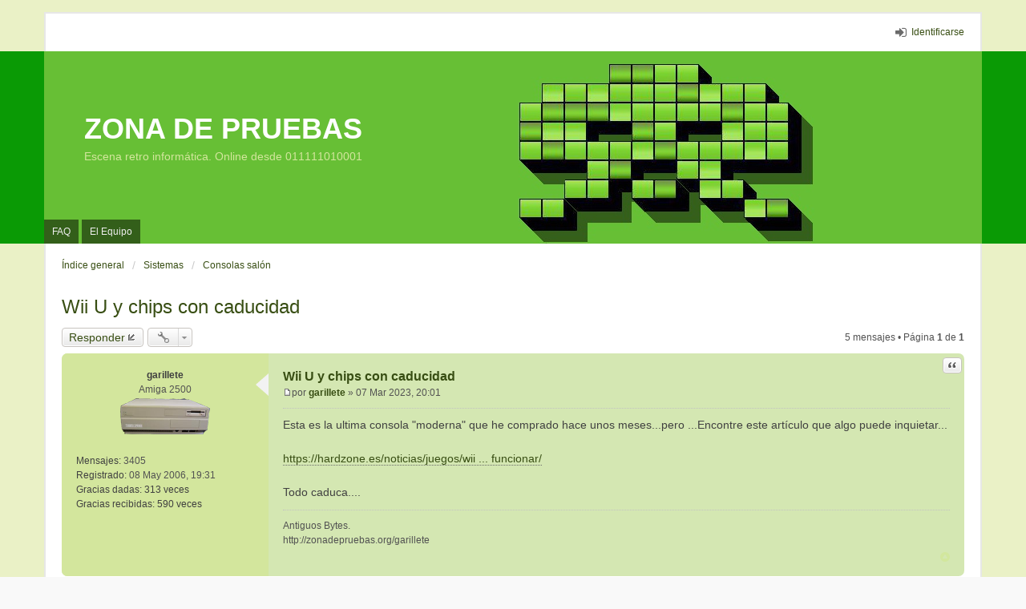

--- FILE ---
content_type: text/html; charset=UTF-8
request_url: https://zonadepruebas.com/viewtopic.php?f=33&p=88092&sid=6dcb5d41c0b72b3b74a36f72dc112268
body_size: 6507
content:
<!DOCTYPE html>
<html dir="ltr" lang="es">
<head>
<meta charset="utf-8" />
<meta name="viewport" content="width=device-width, initial-scale=1" />

<title>Wii U y chips con caducidad - ZONA DE PRUEBAS</title>

	<link rel="alternate" type="application/atom+xml" title="Feed - ZONA DE PRUEBAS" href="https://zonadepruebas.com/feed.php">	<link rel="alternate" type="application/atom+xml" title="Feed - Noticias" href="https://zonadepruebas.com/feed.php?mode=news">	<link rel="alternate" type="application/atom+xml" title="Feed - Todos los Foros" href="https://zonadepruebas.com/feed.php?mode=forums">	<link rel="alternate" type="application/atom+xml" title="Feed - Nuevos Temas" href="https://zonadepruebas.com/feed.php?mode=topics">	<link rel="alternate" type="application/atom+xml" title="Feed - Temas Activos" href="https://zonadepruebas.com/feed.php?mode=topics_active">	<link rel="alternate" type="application/atom+xml" title="Feed - Foro - Consolas salón" href="https://zonadepruebas.com/feed.php?f=33">	<link rel="alternate" type="application/atom+xml" title="Feed - Tema - Wii U y chips con caducidad" href="https://zonadepruebas.com/feed.php?f=33&amp;t=9277">	
	<link rel="canonical" href="https://zonadepruebas.com/viewtopic.php?t=9277">

<!--
	phpBB style name: we_universal
	Based on style:   prosilver (this is the default phpBB3 style)
	Original author:  Tom Beddard ( http://www.subBlue.com/ )
	Modified by:      INVENTEA ( https://inventea.com/ )
-->


<link href="./styles/prosilver/theme/stylesheet.css?assets_version=17" rel="stylesheet">
<link href="./styles/we_universal_green/theme/stylesheet.css?assets_version=17" rel="stylesheet">
<link href="./styles/prosilver/theme/responsive.css?assets_version=17" rel="stylesheet" media="all and (max-width: 700px)">
<link href="./styles/we_universal_green/theme/responsive.css?assets_version=17" rel="stylesheet" media="all and (max-width: 700px)">



<!--[if lte IE 9]>
	<link href="./styles/prosilver/theme/tweaks.css?assets_version=17" rel="stylesheet">
<![endif]-->


<link href="./ext/gfksx/ThanksForPosts/styles/prosilver/theme/thanks.css?assets_version=17" rel="stylesheet" type="text/css" media="screen" />



<!--[if lt IE 9]>
	<script type="text/javascript" src="./styles/we_universal_green/template/html5shiv.min.js"></script>
<![endif]-->

</head>
<body id="phpbb" class="nojs notouch section-viewtopic ltr  logged-out">


<div id="wrap">
	<a id="top" class="anchor" accesskey="t"></a>

	<div class="inventea-headerbar">
		<nav class="inventea-wrapper inventea-userbar">
			<div class="dropdown-container hidden inventea-mobile-dropdown-menu">
    <a href="#" class="dropdown-trigger inventea-toggle"><i class="fa fa-bars"></i></a>
    <div class="dropdown hidden">
        <div class="pointer"><div class="pointer-inner"></div></div>
        <ul class="dropdown-contents" role="menubar">
                        <li><a href="./index.php?sid=ef28c1d2ac1f752af9d9247b59cefb25" role="menuitem"><i class="fa fa-fw fa-home"></i> Índice general</a></li>

            
            <li><a href="./faq.php?sid=ef28c1d2ac1f752af9d9247b59cefb25" role="menuitem"><i class="fa fa-fw fa-info-circle"></i> FAQ</a></li>

            
            
            
                                            <li><a href="./memberlist.php?mode=team&amp;sid=ef28c1d2ac1f752af9d9247b59cefb25" role="menuitem"><i class="fa fa-fw fa-shield"></i> El Equipo</a></li>            
                        
                    </ul>
    </div>
</div>

			
			<ul class="linklist bulletin inventea-user-menu" role="menubar">
									<li class="small-icon icon-logout rightside" data-skip-responsive="true"><a href="./ucp.php?mode=login&amp;sid=ef28c1d2ac1f752af9d9247b59cefb25" title="Identificarse" accesskey="x" role="menuitem">Identificarse</a></li>
																	</ul>
		</nav>
	</div>

	<header class="inventea-header">
		<div class="inventea-dashboard" role="banner">
						<nav role="navigation">
	<div class="inventea-posts-menu">
		<ul class="inventea-menu" role="menubar">
			
			
					</ul>
	</div>

	<div class="inventea-forum-menu">
		<ul class="inventea-menu" role="menubar">
			
			<li><a href="./faq.php?sid=ef28c1d2ac1f752af9d9247b59cefb25" rel="help" title="Preguntas Frecuentes" role="menuitem">FAQ</a></li>
			
											<li><a href="./memberlist.php?mode=team&amp;sid=ef28c1d2ac1f752af9d9247b59cefb25" role="menuitem">El Equipo</a></li>			
						
					</ul>
	</div>
</nav>

			<div class="inventea-sitename">
				<h1><a href="./index.php?sid=ef28c1d2ac1f752af9d9247b59cefb25" title="Índice general">ZONA DE PRUEBAS</a></h1>
				<span>Escena retro informática. Online desde 011111010001</span>
			</div>
		</div>
	</header>

	<div class="inventea-wrapper inventea-content" role="main">
		
		<ul id="nav-breadcrumbs" class="linklist navlinks" role="menubar">
			
									<li class="small-icon breadcrumbs">
												<span class="crumb" itemtype="http://data-vocabulary.org/Breadcrumb" itemscope=""><a href="./index.php?sid=ef28c1d2ac1f752af9d9247b59cefb25" accesskey="h" data-navbar-reference="index" itemprop="url"><span itemprop="title">Índice general</span></a></span>
														<span class="crumb" itemtype="http://data-vocabulary.org/Breadcrumb" itemscope="" data-forum-id="5"><a href="./viewforum.php?f=5&amp;sid=ef28c1d2ac1f752af9d9247b59cefb25" itemprop="url"><span itemprop="title">Sistemas</span></a></span>
																			<span class="crumb" itemtype="http://data-vocabulary.org/Breadcrumb" itemscope="" data-forum-id="33"><a href="./viewforum.php?f=33&amp;sid=ef28c1d2ac1f752af9d9247b59cefb25" itemprop="url"><span itemprop="title">Consolas salón</span></a></span>
																</li>
					</ul>

		
		
<h2 class="topic-title"><a href="./viewtopic.php?f=33&amp;t=9277&amp;sid=ef28c1d2ac1f752af9d9247b59cefb25">Wii U y chips con caducidad</a></h2>
<!-- NOTE: remove the style="display: none" when you want to have the forum description on the topic body -->
<div style="display: none !important;">Wii, PS3, XBox y consolas de televisión<br /></div>


<div class="action-bar top">

	<div class="buttons">
		
			<a href="./posting.php?mode=reply&amp;f=33&amp;t=9277&amp;sid=ef28c1d2ac1f752af9d9247b59cefb25" class="button icon-button reply-icon" title="Publicar una respuesta">
			Responder		</a>
	
			</div>

		<div class="dropdown-container dropdown-button-control topic-tools">
		<span title="Herramientas de Tema" class="button icon-button tools-icon dropdown-trigger dropdown-select"></span>
		<div class="dropdown hidden">
			<div class="pointer"><div class="pointer-inner"></div></div>
			<ul class="dropdown-contents">
																								<li class="small-icon icon-print"><a href="./viewtopic.php?f=33&amp;t=9277&amp;sid=ef28c1d2ac1f752af9d9247b59cefb25&amp;view=print" title="Vista para imprimir" accesskey="p">Vista para imprimir</a></li>							</ul>
		</div>
	</div>
	
	
			<div class="pagination">
			5 mensajes
							&bull; Página <strong>1</strong> de <strong>1</strong>
					</div>
		</div>




			<div id="p88080" class="post has-profile bg2">
		<div class="inner">

		<dl class="postprofile" id="profile88080">
			<dt class="has-profile-rank no-avatar">
				
				<div class="avatar-container">
																			</div>
								<a href="./memberlist.php?mode=viewprofile&amp;u=81&amp;sid=ef28c1d2ac1f752af9d9247b59cefb25" class="username">garillete</a>							</dt>

						<dd class="profile-rank">Amiga 2500<br /><img src="./images/ranks/3072.png" alt="Amiga 2500" title="Amiga 2500" /></dd>			
		<dd class="profile-posts"><strong>Mensajes:</strong> 3405</dd>		<dd class="profile-joined"><strong>Registrado:</strong> 08 May 2006, 19:31</dd>		
		
						    <dd class="profile-posts" data-user-give-id="81"><strong>Gracias dadas:</strong> <a href="/app.php/thankslist/givens/81/true?sid=ef28c1d2ac1f752af9d9247b59cefb25">313 veces</a></dd>
    <dd class="profile-posts" data-user-receive-id="81"><strong>Gracias recibidas:</strong> <a href="/app.php/thankslist/givens/81/false?sid=ef28c1d2ac1f752af9d9247b59cefb25">590 veces</a></dd>

						
		</dl>

		<div class="postbody">
						<div id="post_content88080">

			<h3 class="first"><a href="#p88080">Wii U y chips con caducidad</a></h3>

													<ul class="post-buttons">
																																									<li>
							<a href="./posting.php?mode=quote&amp;f=33&amp;p=88080&amp;sid=ef28c1d2ac1f752af9d9247b59cefb25" title="Responder citando" class="button icon-button quote-icon"><span>Citar</span></a>
						</li>
															</ul>
							
						<p class="author"><a href="./viewtopic.php?p=88080&amp;sid=ef28c1d2ac1f752af9d9247b59cefb25#p88080"><span class="imageset icon_post_target" title="Mensaje">Mensaje</span></a><span class="responsive-hide">por <strong><a href="./memberlist.php?mode=viewprofile&amp;u=81&amp;sid=ef28c1d2ac1f752af9d9247b59cefb25" class="username">garillete</a></strong> &raquo; </span>07 Mar 2023, 20:01 </p>
			
			
			
			<div class="content">Esta es la ultima consola &quot;moderna&quot; que he comprado hace unos meses...pero ...Encontre este artículo que algo puede inquietar...<br /><br /><!-- m --><a class="postlink" href="https://hardzone.es/noticias/juegos/wii-u-dejara-funcionar/">https://hardzone.es/noticias/juegos/wii ... funcionar/</a><!-- m --><br /><br />Todo caduca....</div>

			
									
						<div id='list_thanks88080'>
</div>
<div id='div_post_reput88080'>
</div>
			<div id="sig88080" class="signature">Antiguos Bytes.
<br />http://zonadepruebas.org/garillete
<br /></div>
						</div>

		</div>

		<div class="back2top"><a href="#top" class="top" title="Arriba"><i class="fa fa-rotate-270 fa-play-circle"></i></a></div>

		</div>
	</div>

	<hr class="divider" />
				<div id="p88081" class="post has-profile bg1 online">
		<div class="inner">

		<dl class="postprofile" id="profile88081">
			<dt class="has-profile-rank has-avatar">
									<div class="inventea-online"><i class="fa fa-power-off"></i> Conectado</div>
				
				<div class="avatar-container">
																<a href="./memberlist.php?mode=viewprofile&amp;u=8&amp;sid=ef28c1d2ac1f752af9d9247b59cefb25" class="avatar"><img class="avatar" src="./download/file.php?avatar=8_1342456785.jpeg" width="80" height="80" alt="Avatar de Usuario" /></a>														</div>
								<a href="./memberlist.php?mode=viewprofile&amp;u=8&amp;sid=ef28c1d2ac1f752af9d9247b59cefb25" class="username">alt</a>							</dt>

						<dd class="profile-rank">Amiga 2500<br /><img src="./images/ranks/3072.png" alt="Amiga 2500" title="Amiga 2500" /></dd>			
		<dd class="profile-posts"><strong>Mensajes:</strong> 4512</dd>		<dd class="profile-joined"><strong>Registrado:</strong> 07 Sep 2004, 21:52</dd>		
		
																<dd class="profile-custom-field profile-phpbb_location"><strong>Ubicación:</strong> madrid</dd>
							    <dd class="profile-posts" data-user-give-id="8"><strong>Gracias dadas:</strong> <a href="/app.php/thankslist/givens/8/true?sid=ef28c1d2ac1f752af9d9247b59cefb25">1417 veces</a></dd>
    <dd class="profile-posts" data-user-receive-id="8"><strong>Gracias recibidas:</strong> <a href="/app.php/thankslist/givens/8/false?sid=ef28c1d2ac1f752af9d9247b59cefb25">2442 veces</a></dd>

							<dd class="profile-contact">
				<strong>Contactar:</strong>
				<div class="dropdown-container dropdown-left">
					<a href="#" class="dropdown-trigger"><span class="imageset icon_contact" title="Contactar alt">Contactar alt</span></a>
					<div class="dropdown hidden">
						<div class="pointer"><div class="pointer-inner"></div></div>
						<div class="dropdown-contents contact-icons">
																																								<div>
																	<a href="http://zonadepruebas.org/deepfb/" title="Sitio web" class="last-cell">
										<span class="contact-icon phpbb_website-icon">Sitio web</span>
									</a>
																	</div>
																					</div>
					</div>
				</div>
			</dd>
				
		</dl>

		<div class="postbody">
						<div id="post_content88081">

			<h3 ><a href="#p88081">Re: Wii U y chips con caducidad</a></h3>

													<ul class="post-buttons">
																																									<li>
							<a href="./posting.php?mode=quote&amp;f=33&amp;p=88081&amp;sid=ef28c1d2ac1f752af9d9247b59cefb25" title="Responder citando" class="button icon-button quote-icon"><span>Citar</span></a>
						</li>
															</ul>
							
						<p class="author"><a href="./viewtopic.php?p=88081&amp;sid=ef28c1d2ac1f752af9d9247b59cefb25#p88081"><span class="imageset icon_post_target" title="Mensaje">Mensaje</span></a><span class="responsive-hide">por <strong><a href="./memberlist.php?mode=viewprofile&amp;u=8&amp;sid=ef28c1d2ac1f752af9d9247b59cefb25" class="username">alt</a></strong> &raquo; </span>07 Mar 2023, 22:20 </p>
			
			
			
			<div class="content">&quot;Un chip se está desconfigurando&quot;: que a lo peor lo que cuentan ahí es verdad, pero la ¿explicación? que dan es terrible :-P</div>

			
									
						<div id='list_thanks88081'>
</div>
<div id='div_post_reput88081'>
</div>
			
						</div>

		</div>

		<div class="back2top"><a href="#top" class="top" title="Arriba"><i class="fa fa-rotate-270 fa-play-circle"></i></a></div>

		</div>
	</div>

	<hr class="divider" />
				<div id="p88082" class="post has-profile bg2">
		<div class="inner">

		<dl class="postprofile" id="profile88082">
			<dt class="has-profile-rank has-avatar">
				
				<div class="avatar-container">
																<a href="./memberlist.php?mode=viewprofile&amp;u=943&amp;sid=ef28c1d2ac1f752af9d9247b59cefb25" class="avatar"><img class="avatar" src="./download/file.php?avatar=943_1452082330.png" width="120" height="120" alt="Avatar de Usuario" /></a>														</div>
								<a href="./memberlist.php?mode=viewprofile&amp;u=943&amp;sid=ef28c1d2ac1f752af9d9247b59cefb25" class="username">GXY</a>							</dt>

						<dd class="profile-rank">Amiga 1200<br /><img src="./images/ranks/2048.png" alt="Amiga 1200" title="Amiga 1200" /></dd>			
		<dd class="profile-posts"><strong>Mensajes:</strong> 1583</dd>		<dd class="profile-joined"><strong>Registrado:</strong> 05 Oct 2013, 08:21</dd>		
		
											<dd class="profile-custom-field profile-sistema_favorito"><strong>Sistema Favorito:</strong> Commodore Amiga</dd>
												<dd class="profile-custom-field profile-primer_sistema"><strong>primer_sistema:</strong> Spectrum +2</dd>
												<dd class="profile-custom-field profile-consola_favorita"><strong>consola_favorita:</strong> Sony PlayStation 1</dd>
												<dd class="profile-custom-field profile-primera_consola"><strong>Primera consola:</strong> Sony PlayStation 1</dd>
							    <dd class="profile-posts" data-user-give-id="943"><strong>Gracias dadas:</strong> <a href="/app.php/thankslist/givens/943/true?sid=ef28c1d2ac1f752af9d9247b59cefb25">50 veces</a></dd>
    <dd class="profile-posts" data-user-receive-id="943"><strong>Gracias recibidas:</strong> <a href="/app.php/thankslist/givens/943/false?sid=ef28c1d2ac1f752af9d9247b59cefb25">161 veces</a></dd>

						
		</dl>

		<div class="postbody">
						<div id="post_content88082">

			<h3 ><a href="#p88082">Re: Wii U y chips con caducidad</a></h3>

													<ul class="post-buttons">
																																									<li>
							<a href="./posting.php?mode=quote&amp;f=33&amp;p=88082&amp;sid=ef28c1d2ac1f752af9d9247b59cefb25" title="Responder citando" class="button icon-button quote-icon"><span>Citar</span></a>
						</li>
															</ul>
							
						<p class="author"><a href="./viewtopic.php?p=88082&amp;sid=ef28c1d2ac1f752af9d9247b59cefb25#p88082"><span class="imageset icon_post_target" title="Mensaje">Mensaje</span></a><span class="responsive-hide">por <strong><a href="./memberlist.php?mode=viewprofile&amp;u=943&amp;sid=ef28c1d2ac1f752af9d9247b59cefb25" class="username">GXY</a></strong> &raquo; </span>08 Mar 2023, 01:23 </p>
			
			
			
			<div class="content">la cuestion es: si la consola esta hackeada tambien se produce el fallo? o el hack permite entrar en ese area de almacenamiento y escribir lo que haga falta?<br /><br />porque a lo mejor la solucion al problema es por parte de la <em>scene</em>.  <img class="smilies" src="./images/smilies/icon_lol.gif" alt=":lol:" title="Riendo" /> <br /><br />de todos modos, la wiiu es uno de los mayores, sino el mayor, fail de nintendo en cuanto a diseño de producto y del hardware.</div>

			
									
						<div id='list_thanks88082'>
</div>
<div id='div_post_reput88082'>
</div>
			<div id="sig88082" class="signature">RetroPescando...  <img class="smilies" src="./images/smilies/icon_mrgreen.gif" alt=":mrgreen:" title="Sr. Verde" /></div>
						</div>

		</div>

		<div class="back2top"><a href="#top" class="top" title="Arriba"><i class="fa fa-rotate-270 fa-play-circle"></i></a></div>

		</div>
	</div>

	<hr class="divider" />
				<div id="p88083" class="post has-profile bg1">
		<div class="inner">

		<dl class="postprofile" id="profile88083">
			<dt class="has-profile-rank has-avatar">
				
				<div class="avatar-container">
																<a href="./memberlist.php?mode=viewprofile&amp;u=258&amp;sid=ef28c1d2ac1f752af9d9247b59cefb25" class="avatar"><img class="avatar" src="./download/file.php?avatar=258_1342545274.png" width="96" height="96" alt="Avatar de Usuario" /></a>														</div>
								<a href="./memberlist.php?mode=viewprofile&amp;u=258&amp;sid=ef28c1d2ac1f752af9d9247b59cefb25" class="username">zup</a>							</dt>

						<dd class="profile-rank">Amiga 2500<br /><img src="./images/ranks/3072.png" alt="Amiga 2500" title="Amiga 2500" /></dd>			
		<dd class="profile-posts"><strong>Mensajes:</strong> 3027</dd>		<dd class="profile-joined"><strong>Registrado:</strong> 04 Sep 2009, 20:07</dd>		
		
											<dd class="profile-custom-field profile-sistema_favorito"><strong>Sistema Favorito:</strong> Spectrum 16Kb/48Kb</dd>
												<dd class="profile-custom-field profile-primer_sistema"><strong>primer_sistema:</strong> Spectrum 16Kb/48Kb</dd>
												<dd class="profile-custom-field profile-consola_favorita"><strong>consola_favorita:</strong> Nintendo DS/3DS</dd>
												<dd class="profile-custom-field profile-primera_consola"><strong>Primera consola:</strong> Nintendo GameBoy</dd>
																	<dd class="profile-custom-field profile-phpbb_location"><strong>Ubicación:</strong> Navarra</dd>
							    <dd class="profile-posts" data-user-give-id="258"><strong>Gracias dadas:</strong> <a href="/app.php/thankslist/givens/258/true?sid=ef28c1d2ac1f752af9d9247b59cefb25">89 veces</a></dd>
    <dd class="profile-posts" data-user-receive-id="258"><strong>Gracias recibidas:</strong> <a href="/app.php/thankslist/givens/258/false?sid=ef28c1d2ac1f752af9d9247b59cefb25">376 veces</a></dd>

							<dd class="profile-contact">
				<strong>Contactar:</strong>
				<div class="dropdown-container dropdown-left">
					<a href="#" class="dropdown-trigger"><span class="imageset icon_contact" title="Contactar zup">Contactar zup</span></a>
					<div class="dropdown hidden">
						<div class="pointer"><div class="pointer-inner"></div></div>
						<div class="dropdown-contents contact-icons">
																																								<div>
																	<a href="http://blogmeas.wordpress.com" title="Sitio web" class="last-cell">
										<span class="contact-icon phpbb_website-icon">Sitio web</span>
									</a>
																	</div>
																					</div>
					</div>
				</div>
			</dd>
				
		</dl>

		<div class="postbody">
						<div id="post_content88083">

			<h3 ><a href="#p88083">Re: Wii U y chips con caducidad</a></h3>

													<ul class="post-buttons">
																																									<li>
							<a href="./posting.php?mode=quote&amp;f=33&amp;p=88083&amp;sid=ef28c1d2ac1f752af9d9247b59cefb25" title="Responder citando" class="button icon-button quote-icon"><span>Citar</span></a>
						</li>
															</ul>
							
						<p class="author"><a href="./viewtopic.php?p=88083&amp;sid=ef28c1d2ac1f752af9d9247b59cefb25#p88083"><span class="imageset icon_post_target" title="Mensaje">Mensaje</span></a><span class="responsive-hide">por <strong><a href="./memberlist.php?mode=viewprofile&amp;u=258&amp;sid=ef28c1d2ac1f752af9d9247b59cefb25" class="username">zup</a></strong> &raquo; </span>08 Mar 2023, 06:41 </p>
			
			
			
			<div class="content">No sería la primera vez que una memoria pierde su contenido e inutiliza una máquina (solía pasar con fotocopiadoras Xerox). Además, las memorias flash una vida limitada, y uno de los problemas gordos del almacenamiento eMMC es que va soldado a placa.<br /><br />Me pregunto si habrá algún adaptador/conversor que pueda soldarse a placa y permita sustituir una eMMC por algo más sustituible como una microSD.</div>

			
									
						<div id='list_thanks88083'>
</div>
<div id='div_post_reput88083'>
</div>
			<div id="sig88083" class="signature">I have traveled across the universe and through the years to find Her. Sometimes going all the way is just a start.<br /><a href="http://www.zonadepruebas.com/viewtopic.php?f=16&amp;t=63" class="postlink">Además vendo cosas!</a></div>
						</div>

		</div>

		<div class="back2top"><a href="#top" class="top" title="Arriba"><i class="fa fa-rotate-270 fa-play-circle"></i></a></div>

		</div>
	</div>

	<hr class="divider" />
				<div id="p88092" class="post has-profile bg2">
		<div class="inner">

		<dl class="postprofile" id="profile88092">
			<dt class="has-profile-rank has-avatar">
				
				<div class="avatar-container">
																<a href="./memberlist.php?mode=viewprofile&amp;u=943&amp;sid=ef28c1d2ac1f752af9d9247b59cefb25" class="avatar"><img class="avatar" src="./download/file.php?avatar=943_1452082330.png" width="120" height="120" alt="Avatar de Usuario" /></a>														</div>
								<a href="./memberlist.php?mode=viewprofile&amp;u=943&amp;sid=ef28c1d2ac1f752af9d9247b59cefb25" class="username">GXY</a>							</dt>

						<dd class="profile-rank">Amiga 1200<br /><img src="./images/ranks/2048.png" alt="Amiga 1200" title="Amiga 1200" /></dd>			
		<dd class="profile-posts"><strong>Mensajes:</strong> 1583</dd>		<dd class="profile-joined"><strong>Registrado:</strong> 05 Oct 2013, 08:21</dd>		
		
											<dd class="profile-custom-field profile-sistema_favorito"><strong>Sistema Favorito:</strong> Commodore Amiga</dd>
												<dd class="profile-custom-field profile-primer_sistema"><strong>primer_sistema:</strong> Spectrum +2</dd>
												<dd class="profile-custom-field profile-consola_favorita"><strong>consola_favorita:</strong> Sony PlayStation 1</dd>
												<dd class="profile-custom-field profile-primera_consola"><strong>Primera consola:</strong> Sony PlayStation 1</dd>
							    <dd class="profile-posts" data-user-give-id="943"><strong>Gracias dadas:</strong> <a href="/app.php/thankslist/givens/943/true?sid=ef28c1d2ac1f752af9d9247b59cefb25">50 veces</a></dd>
    <dd class="profile-posts" data-user-receive-id="943"><strong>Gracias recibidas:</strong> <a href="/app.php/thankslist/givens/943/false?sid=ef28c1d2ac1f752af9d9247b59cefb25">161 veces</a></dd>

						
		</dl>

		<div class="postbody">
						<div id="post_content88092">

			<h3 ><a href="#p88092">Re: Wii U y chips con caducidad</a></h3>

													<ul class="post-buttons">
																																									<li>
							<a href="./posting.php?mode=quote&amp;f=33&amp;p=88092&amp;sid=ef28c1d2ac1f752af9d9247b59cefb25" title="Responder citando" class="button icon-button quote-icon"><span>Citar</span></a>
						</li>
															</ul>
							
						<p class="author"><a href="./viewtopic.php?p=88092&amp;sid=ef28c1d2ac1f752af9d9247b59cefb25#p88092"><span class="imageset icon_post_target" title="Mensaje">Mensaje</span></a><span class="responsive-hide">por <strong><a href="./memberlist.php?mode=viewprofile&amp;u=943&amp;sid=ef28c1d2ac1f752af9d9247b59cefb25" class="username">GXY</a></strong> &raquo; </span>10 Mar 2023, 17:40 </p>
			
			
			
			<div class="content">en realidad &quot;cualquier eMMC&quot; es sustituible por un lector y una tarjeta microSD, pero claro, hay que soldar y no es quitar uno y poner el otro.</div>

			
									
						<div id='list_thanks88092'>
</div>
<div id='div_post_reput88092'>
</div>
			<div id="sig88092" class="signature">RetroPescando...  <img class="smilies" src="./images/smilies/icon_mrgreen.gif" alt=":mrgreen:" title="Sr. Verde" /></div>
						</div>

		</div>

		<div class="back2top"><a href="#top" class="top" title="Arriba"><i class="fa fa-rotate-270 fa-play-circle"></i></a></div>

		</div>
	</div>

	<hr class="divider" />
	

	<form id="viewtopic" method="post" action="./viewtopic.php?f=33&amp;t=9277&amp;sid=ef28c1d2ac1f752af9d9247b59cefb25">
	<fieldset class="display-options">
				<label>Mostrar mensajes previos: <select name="st" id="st"><option value="0" selected="selected">Todos los mensajes</option><option value="1">1 día</option><option value="7">7 días</option><option value="14">2 semanas</option><option value="30">1 mes</option><option value="90">3 meses</option><option value="180">6 meses</option><option value="365">1 año</option></select></label>
		<label>Ordenar por <select name="sk" id="sk"><option value="a">Autor</option><option value="t" selected="selected">Fecha publicación</option><option value="s">Asunto</option></select></label> <label><select name="sd" id="sd"><option value="a" selected="selected">Ascendente</option><option value="d">Descendente</option></select></label>
		<input type="submit" name="sort" value="Ir" class="button2" />
			</fieldset>
	</form>
	<hr />

<div class="action-bar bottom">
	<div class="buttons">
		
			<a href="./posting.php?mode=reply&amp;f=33&amp;t=9277&amp;sid=ef28c1d2ac1f752af9d9247b59cefb25" class="button icon-button reply-icon" title="Publicar una respuesta">
			Responder		</a>
	
			</div>

		<div class="dropdown-container dropdown-button-control topic-tools">
		<span title="Herramientas de Tema" class="button icon-button tools-icon dropdown-trigger dropdown-select"></span>
		<div class="dropdown hidden">
			<div class="pointer"><div class="pointer-inner"></div></div>
			<ul class="dropdown-contents">
																								<li class="small-icon icon-print"><a href="./viewtopic.php?f=33&amp;t=9277&amp;sid=ef28c1d2ac1f752af9d9247b59cefb25&amp;view=print" title="Vista para imprimir" accesskey="p">Vista para imprimir</a></li>							</ul>
		</div>
	</div>

	
	
			<div class="pagination">
			5 mensajes
							&bull; Página <strong>1</strong> de <strong>1</strong>
					</div>
		<div class="clear"></div>
</div>


	<p class="jumpbox-return"><a href="./viewforum.php?f=33&amp;sid=ef28c1d2ac1f752af9d9247b59cefb25" class="left-box arrow-left" accesskey="r">Volver a  “Consolas salón”</a></p>


	<div class="dropdown-container dropdown-container-right dropdown-up dropdown-left dropdown-button-control" id="jumpbox">
		<span title="Ir a" class="dropdown-trigger button dropdown-select">
			Ir a		</span>
		<div class="dropdown hidden">
			<div class="pointer"><div class="pointer-inner"></div></div>
			<ul class="dropdown-contents">
																			<li><a href="./viewforum.php?f=1&amp;sid=ef28c1d2ac1f752af9d9247b59cefb25">ZONADEPRUEBAS</a></li>
																<li>&nbsp; &nbsp;<a href="./viewforum.php?f=24&amp;sid=ef28c1d2ac1f752af9d9247b59cefb25">Avisos</a></li>
																<li>&nbsp; &nbsp;<a href="./viewforum.php?f=4&amp;sid=ef28c1d2ac1f752af9d9247b59cefb25">Retroinformatica hoy</a></li>
																<li>&nbsp; &nbsp;<a href="./viewforum.php?f=60&amp;sid=ef28c1d2ac1f752af9d9247b59cefb25">Presentaciones</a></li>
																<li>&nbsp; &nbsp;<a href="./viewforum.php?f=30&amp;sid=ef28c1d2ac1f752af9d9247b59cefb25">Anuncios y Eventos</a></li>
																<li>&nbsp; &nbsp;<a href="./viewforum.php?f=108&amp;sid=ef28c1d2ac1f752af9d9247b59cefb25">Actualizaciones blogs y podcasts</a></li>
																<li>&nbsp; &nbsp;<a href="./viewforum.php?f=89&amp;sid=ef28c1d2ac1f752af9d9247b59cefb25">Colecciones</a></li>
																<li>&nbsp; &nbsp;<a href="./viewforum.php?f=95&amp;sid=ef28c1d2ac1f752af9d9247b59cefb25">Vídeos Retro</a></li>
																<li>&nbsp; &nbsp;<a href="./viewforum.php?f=96&amp;sid=ef28c1d2ac1f752af9d9247b59cefb25">Fan-Art</a></li>
																<li>&nbsp; &nbsp;<a href="./viewforum.php?f=98&amp;sid=ef28c1d2ac1f752af9d9247b59cefb25">Enlaces</a></li>
																<li>&nbsp; &nbsp;<a href="./viewforum.php?f=19&amp;sid=ef28c1d2ac1f752af9d9247b59cefb25">Ultimas adquisiciones</a></li>
																<li><a href="./viewforum.php?f=5&amp;sid=ef28c1d2ac1f752af9d9247b59cefb25">Sistemas</a></li>
																<li>&nbsp; &nbsp;<a href="./viewforum.php?f=8&amp;sid=ef28c1d2ac1f752af9d9247b59cefb25">Microordenadores</a></li>
																<li>&nbsp; &nbsp;&nbsp; &nbsp;<a href="./viewforum.php?f=25&amp;sid=ef28c1d2ac1f752af9d9247b59cefb25">Amstrad CPC</a></li>
																<li>&nbsp; &nbsp;&nbsp; &nbsp;<a href="./viewforum.php?f=99&amp;sid=ef28c1d2ac1f752af9d9247b59cefb25">Amstrad PCW/PC</a></li>
																<li>&nbsp; &nbsp;&nbsp; &nbsp;<a href="./viewforum.php?f=26&amp;sid=ef28c1d2ac1f752af9d9247b59cefb25">Sinclair/Spectrum</a></li>
																<li>&nbsp; &nbsp;&nbsp; &nbsp;<a href="./viewforum.php?f=27&amp;sid=ef28c1d2ac1f752af9d9247b59cefb25">Commodore</a></li>
																<li>&nbsp; &nbsp;&nbsp; &nbsp;<a href="./viewforum.php?f=28&amp;sid=ef28c1d2ac1f752af9d9247b59cefb25">MSX</a></li>
																<li>&nbsp; &nbsp;&nbsp; &nbsp;<a href="./viewforum.php?f=100&amp;sid=ef28c1d2ac1f752af9d9247b59cefb25">Amiga</a></li>
																<li>&nbsp; &nbsp;&nbsp; &nbsp;<a href="./viewforum.php?f=101&amp;sid=ef28c1d2ac1f752af9d9247b59cefb25">Atari</a></li>
																<li>&nbsp; &nbsp;&nbsp; &nbsp;<a href="./viewforum.php?f=29&amp;sid=ef28c1d2ac1f752af9d9247b59cefb25">Otros microordenadores</a></li>
																<li>&nbsp; &nbsp;<a href="./viewforum.php?f=9&amp;sid=ef28c1d2ac1f752af9d9247b59cefb25">Videoconsolas</a></li>
																<li>&nbsp; &nbsp;<a href="./viewforum.php?f=10&amp;sid=ef28c1d2ac1f752af9d9247b59cefb25">Juegos Electrónicos para TV</a></li>
																<li>&nbsp; &nbsp;<a href="./viewforum.php?f=11&amp;sid=ef28c1d2ac1f752af9d9247b59cefb25">Juegos electrónicos portátiles</a></li>
																<li>&nbsp; &nbsp;<a href="./viewforum.php?f=13&amp;sid=ef28c1d2ac1f752af9d9247b59cefb25">Emuladores</a></li>
																<li>&nbsp; &nbsp;<a href="./viewforum.php?f=14&amp;sid=ef28c1d2ac1f752af9d9247b59cefb25">Sistemas Varios</a></li>
																<li>&nbsp; &nbsp;<a href="./viewforum.php?f=15&amp;sid=ef28c1d2ac1f752af9d9247b59cefb25">Programación</a></li>
																<li>&nbsp; &nbsp;<a href="./viewforum.php?f=12&amp;sid=ef28c1d2ac1f752af9d9247b59cefb25">Máquinas recreativas</a></li>
																<li>&nbsp; &nbsp;<a href="./viewforum.php?f=35&amp;sid=ef28c1d2ac1f752af9d9247b59cefb25">Pinballs/otras</a></li>
																<li>&nbsp; &nbsp;<a href="./viewforum.php?f=33&amp;sid=ef28c1d2ac1f752af9d9247b59cefb25">Consolas salón</a></li>
																<li>&nbsp; &nbsp;<a href="./viewforum.php?f=34&amp;sid=ef28c1d2ac1f752af9d9247b59cefb25">Consolas portátiles</a></li>
																<li>&nbsp; &nbsp;<a href="./viewforum.php?f=59&amp;sid=ef28c1d2ac1f752af9d9247b59cefb25">PC Clásico</a></li>
																<li>&nbsp; &nbsp;<a href="./viewforum.php?f=102&amp;sid=ef28c1d2ac1f752af9d9247b59cefb25">PC Moderno</a></li>
																<li>&nbsp; &nbsp;<a href="./viewforum.php?f=103&amp;sid=ef28c1d2ac1f752af9d9247b59cefb25">Apple/MAC</a></li>
																<li>&nbsp; &nbsp;<a href="./viewforum.php?f=97&amp;sid=ef28c1d2ac1f752af9d9247b59cefb25">Teléfonos y Tablets</a></li>
																<li>&nbsp; &nbsp;<a href="./viewforum.php?f=120&amp;sid=ef28c1d2ac1f752af9d9247b59cefb25">Impresoras 3D</a></li>
																<li>&nbsp; &nbsp;<a href="./viewforum.php?f=121&amp;sid=ef28c1d2ac1f752af9d9247b59cefb25">Libros técnicos</a></li>
																<li><a href="./viewforum.php?f=104&amp;sid=ef28c1d2ac1f752af9d9247b59cefb25">Videojuegos</a></li>
																<li>&nbsp; &nbsp;<a href="./viewforum.php?f=105&amp;sid=ef28c1d2ac1f752af9d9247b59cefb25">Videojuegos clásicos</a></li>
																<li>&nbsp; &nbsp;<a href="./viewforum.php?f=106&amp;sid=ef28c1d2ac1f752af9d9247b59cefb25">Videojuegos modernos</a></li>
																<li>&nbsp; &nbsp;<a href="./viewforum.php?f=107&amp;sid=ef28c1d2ac1f752af9d9247b59cefb25">Videojuegos para móviles/tablets</a></li>
																<li>&nbsp; &nbsp;<a href="./viewforum.php?f=115&amp;sid=ef28c1d2ac1f752af9d9247b59cefb25">Videojuegos arcade</a></li>
																<li>&nbsp; &nbsp;<a href="./viewforum.php?f=122&amp;sid=ef28c1d2ac1f752af9d9247b59cefb25">Ready Player One</a></li>
																<li><a href="./viewforum.php?f=6&amp;sid=ef28c1d2ac1f752af9d9247b59cefb25">Mercadillo</a></li>
																<li>&nbsp; &nbsp;<a href="./viewforum.php?f=58&amp;sid=ef28c1d2ac1f752af9d9247b59cefb25">Taller general</a></li>
																<li>&nbsp; &nbsp;<a href="./viewforum.php?f=91&amp;sid=ef28c1d2ac1f752af9d9247b59cefb25">Concursos</a></li>
																<li>&nbsp; &nbsp;<a href="./viewforum.php?f=93&amp;sid=ef28c1d2ac1f752af9d9247b59cefb25">Tecnología e informática</a></li>
																<li>&nbsp; &nbsp;<a href="./viewforum.php?f=123&amp;sid=ef28c1d2ac1f752af9d9247b59cefb25">General Failure Reading Drive</a></li>
																<li>&nbsp; &nbsp;<a href="./viewforum.php?f=90&amp;sid=ef28c1d2ac1f752af9d9247b59cefb25">Humor retroinformático</a></li>
																<li><a href="./viewforum.php?f=37&amp;sid=ef28c1d2ac1f752af9d9247b59cefb25">Fichas</a></li>
																<li>&nbsp; &nbsp;<a href="./viewforum.php?f=38&amp;sid=ef28c1d2ac1f752af9d9247b59cefb25">Articulos</a></li>
																<li>&nbsp; &nbsp;<a href="./viewforum.php?f=86&amp;sid=ef28c1d2ac1f752af9d9247b59cefb25">Documentos libros y revistas</a></li>
																<li>&nbsp; &nbsp;<a href="./viewforum.php?f=87&amp;sid=ef28c1d2ac1f752af9d9247b59cefb25">Documentos publicidad</a></li>
																<li>&nbsp; &nbsp;<a href="./viewforum.php?f=88&amp;sid=ef28c1d2ac1f752af9d9247b59cefb25">Documentos otros</a></li>
																<li>&nbsp; &nbsp;<a href="./viewforum.php?f=109&amp;sid=ef28c1d2ac1f752af9d9247b59cefb25">Empresas de software</a></li>
																<li>&nbsp; &nbsp;<a href="./viewforum.php?f=40&amp;sid=ef28c1d2ac1f752af9d9247b59cefb25">Fichas micros</a></li>
																<li>&nbsp; &nbsp;<a href="./viewforum.php?f=41&amp;sid=ef28c1d2ac1f752af9d9247b59cefb25">Fichas juegos TV</a></li>
																<li>&nbsp; &nbsp;<a href="./viewforum.php?f=42&amp;sid=ef28c1d2ac1f752af9d9247b59cefb25">Fichas consolas</a></li>
																<li>&nbsp; &nbsp;<a href="./viewforum.php?f=43&amp;sid=ef28c1d2ac1f752af9d9247b59cefb25">Fichas consolas portatiles</a></li>
																<li>&nbsp; &nbsp;<a href="./viewforum.php?f=44&amp;sid=ef28c1d2ac1f752af9d9247b59cefb25">Fichas Game &amp; Watch</a></li>
																<li>&nbsp; &nbsp;<a href="./viewforum.php?f=45&amp;sid=ef28c1d2ac1f752af9d9247b59cefb25">Fichas handhelds</a></li>
																<li>&nbsp; &nbsp;<a href="./viewforum.php?f=46&amp;sid=ef28c1d2ac1f752af9d9247b59cefb25">Fichas tabletops</a></li>
																<li>&nbsp; &nbsp;<a href="./viewforum.php?f=47&amp;sid=ef28c1d2ac1f752af9d9247b59cefb25">Fichas recreativas</a></li>
																<li>&nbsp; &nbsp;<a href="./viewforum.php?f=48&amp;sid=ef28c1d2ac1f752af9d9247b59cefb25">Fichas calculadoras</a></li>
																<li>&nbsp; &nbsp;<a href="./viewforum.php?f=49&amp;sid=ef28c1d2ac1f752af9d9247b59cefb25">Fichas juguetes</a></li>
																<li>&nbsp; &nbsp;<a href="./viewforum.php?f=50&amp;sid=ef28c1d2ac1f752af9d9247b59cefb25">Fichas accesorios</a></li>
																<li>&nbsp; &nbsp;<a href="./viewforum.php?f=51&amp;sid=ef28c1d2ac1f752af9d9247b59cefb25">Fichas varias</a></li>
																<li>&nbsp; &nbsp;<a href="./viewforum.php?f=85&amp;sid=ef28c1d2ac1f752af9d9247b59cefb25">Memorabilia</a></li>
																<li>&nbsp; &nbsp;<a href="./viewforum.php?f=62&amp;sid=ef28c1d2ac1f752af9d9247b59cefb25">Software Amstrad CPC</a></li>
																<li>&nbsp; &nbsp;<a href="./viewforum.php?f=63&amp;sid=ef28c1d2ac1f752af9d9247b59cefb25">Software Amstrad PCW</a></li>
																<li>&nbsp; &nbsp;<a href="./viewforum.php?f=64&amp;sid=ef28c1d2ac1f752af9d9247b59cefb25">Software Commodore</a></li>
																<li>&nbsp; &nbsp;<a href="./viewforum.php?f=65&amp;sid=ef28c1d2ac1f752af9d9247b59cefb25">Software MSX</a></li>
																<li>&nbsp; &nbsp;<a href="./viewforum.php?f=66&amp;sid=ef28c1d2ac1f752af9d9247b59cefb25">Software Sinclair ZX Spectrum</a></li>
																<li>&nbsp; &nbsp;<a href="./viewforum.php?f=67&amp;sid=ef28c1d2ac1f752af9d9247b59cefb25">Software otros micros</a></li>
																<li>&nbsp; &nbsp;<a href="./viewforum.php?f=68&amp;sid=ef28c1d2ac1f752af9d9247b59cefb25">Software 3DO</a></li>
																<li>&nbsp; &nbsp;<a href="./viewforum.php?f=69&amp;sid=ef28c1d2ac1f752af9d9247b59cefb25">Software Atari 2600</a></li>
																<li>&nbsp; &nbsp;<a href="./viewforum.php?f=70&amp;sid=ef28c1d2ac1f752af9d9247b59cefb25">Software Atari 7800</a></li>
																<li>&nbsp; &nbsp;<a href="./viewforum.php?f=71&amp;sid=ef28c1d2ac1f752af9d9247b59cefb25">Software Atari Lynx</a></li>
																<li>&nbsp; &nbsp;<a href="./viewforum.php?f=72&amp;sid=ef28c1d2ac1f752af9d9247b59cefb25">Software NEC Turbografx</a></li>
																<li>&nbsp; &nbsp;<a href="./viewforum.php?f=73&amp;sid=ef28c1d2ac1f752af9d9247b59cefb25">Software NEOGEO AES</a></li>
																<li>&nbsp; &nbsp;<a href="./viewforum.php?f=74&amp;sid=ef28c1d2ac1f752af9d9247b59cefb25">Software NEOGEO Pocket</a></li>
																<li>&nbsp; &nbsp;<a href="./viewforum.php?f=75&amp;sid=ef28c1d2ac1f752af9d9247b59cefb25">Software Nintendo Game Boy</a></li>
																<li>&nbsp; &nbsp;<a href="./viewforum.php?f=76&amp;sid=ef28c1d2ac1f752af9d9247b59cefb25">Software Nintendo NES</a></li>
																<li>&nbsp; &nbsp;<a href="./viewforum.php?f=77&amp;sid=ef28c1d2ac1f752af9d9247b59cefb25">Software Philips Videopac</a></li>
																<li>&nbsp; &nbsp;<a href="./viewforum.php?f=78&amp;sid=ef28c1d2ac1f752af9d9247b59cefb25">Software Sega Master System</a></li>
																<li>&nbsp; &nbsp;<a href="./viewforum.php?f=79&amp;sid=ef28c1d2ac1f752af9d9247b59cefb25">Software Sega Mega CD</a></li>
																<li>&nbsp; &nbsp;<a href="./viewforum.php?f=80&amp;sid=ef28c1d2ac1f752af9d9247b59cefb25">Software Sega Mega Drive</a></li>
																<li>&nbsp; &nbsp;<a href="./viewforum.php?f=81&amp;sid=ef28c1d2ac1f752af9d9247b59cefb25">Software Sony PS1</a></li>
																<li>&nbsp; &nbsp;<a href="./viewforum.php?f=82&amp;sid=ef28c1d2ac1f752af9d9247b59cefb25">Software Sony PS2</a></li>
																<li>&nbsp; &nbsp;<a href="./viewforum.php?f=83&amp;sid=ef28c1d2ac1f752af9d9247b59cefb25">Software Vectrex</a></li>
																<li>&nbsp; &nbsp;<a href="./viewforum.php?f=84&amp;sid=ef28c1d2ac1f752af9d9247b59cefb25">Software otras consolas</a></li>
																<li>&nbsp; &nbsp;<a href="./viewforum.php?f=116&amp;sid=ef28c1d2ac1f752af9d9247b59cefb25">Grandes figuras</a></li>
																<li>&nbsp; &nbsp;<a href="./viewforum.php?f=39&amp;sid=ef28c1d2ac1f752af9d9247b59cefb25">Taller</a></li>
																<li>&nbsp; &nbsp;<a href="./viewforum.php?f=117&amp;sid=ef28c1d2ac1f752af9d9247b59cefb25">Fichas PC</a></li>
																<li>&nbsp; &nbsp;<a href="./viewforum.php?f=118&amp;sid=ef28c1d2ac1f752af9d9247b59cefb25">Fichas Joysticks</a></li>
																<li>&nbsp; &nbsp;<a href="./viewforum.php?f=119&amp;sid=ef28c1d2ac1f752af9d9247b59cefb25">Fichas periféricos</a></li>
										</ul>
		</div>
	</div>


	<div class="stat-block online-list">
		<h3>¿Quién está conectado?</h3>
		<p>Usuarios navegando por este Foro: No hay usuarios registrados visitando el Foro y 6 invitados</p>
	</div>

					</div>

	<div class="inventea-footer-wrapper">
		<div class="inventea-footer" role="contentinfo">
			<nav role="navigation">
	<ul id="nav-footer" class="linklist" role="menubar">
		<li class="small-icon breadcrumbs">
									<span class="crumb"><a href="./index.php?sid=ef28c1d2ac1f752af9d9247b59cefb25" data-navbar-reference="index">Índice general</a></span>
					</li>

						<li class="small-icon" data-last-responsive="true"><a href="./memberlist.php?mode=contactadmin&amp;sid=ef28c1d2ac1f752af9d9247b59cefb25" role="menuitem">Contáctanos</a></li>
				
		<li class="small-icon"><a href="./ucp.php?mode=delete_cookies&amp;sid=ef28c1d2ac1f752af9d9247b59cefb25" data-ajax="true" data-refresh="true" role="menuitem">Borrar todas las cookies del sitio</a></li>
				<li>Todos los horarios son <abbr title="Europa/Madrid">UTC+01:00</abbr></li>
			</ul>
</nav>

			<footer class="inventea-credits">
								Desarrollado por <a href="https://www.phpbb.com/">phpBB</a>&reg; Forum Software &copy; phpBB Limited<br />
				Traducción al español por <a href="http://www.phpbb-es.com/">phpBB España</a><br />				Style we_universal created by <a href="https://inventea.com/" title="phpBB styles, HTML5 &amp; CSS3 templates">INVENTEA</a>
											</footer>
		</div>
	</div>

	<div id="darkenwrapper" data-ajax-error-title="Error AJAX" data-ajax-error-text="Algo salió mal al procesar tu solicitud." data-ajax-error-text-abort="Solicitud abortada por el usuario." data-ajax-error-text-timeout="Tu solicitud ha agotado el tiempo, por favor, inténtalo de nuevo." data-ajax-error-text-parsererror="Algo salió mal con la solicitud y el servidor devuelve una respuesta no válida.">
		<div id="darken">&nbsp;</div>
	</div>

	<div id="phpbb_alert" class="phpbb_alert" data-l-err="Error" data-l-timeout-processing-req="Tiempo de espera agotado.">
		<a href="#" class="alert_close"></a>
		<h3 class="alert_title">&nbsp;</h3><p class="alert_text"></p>
	</div>
	<div id="phpbb_confirm" class="phpbb_alert">
		<a href="#" class="alert_close"></a>
		<div class="alert_text"></div>
	</div>

	</div>

<script type="text/javascript" src="./assets/javascript/jquery.min.js?assets_version=17"></script>
<script type="text/javascript" src="./assets/javascript/core.js?assets_version=17"></script>


<script type="text/javascript" src="./styles/prosilver/template/forum_fn.js?assets_version=17"></script>

<script type="text/javascript" src="./styles/prosilver/template/ajax.js?assets_version=17"></script>




</body>
</html>
